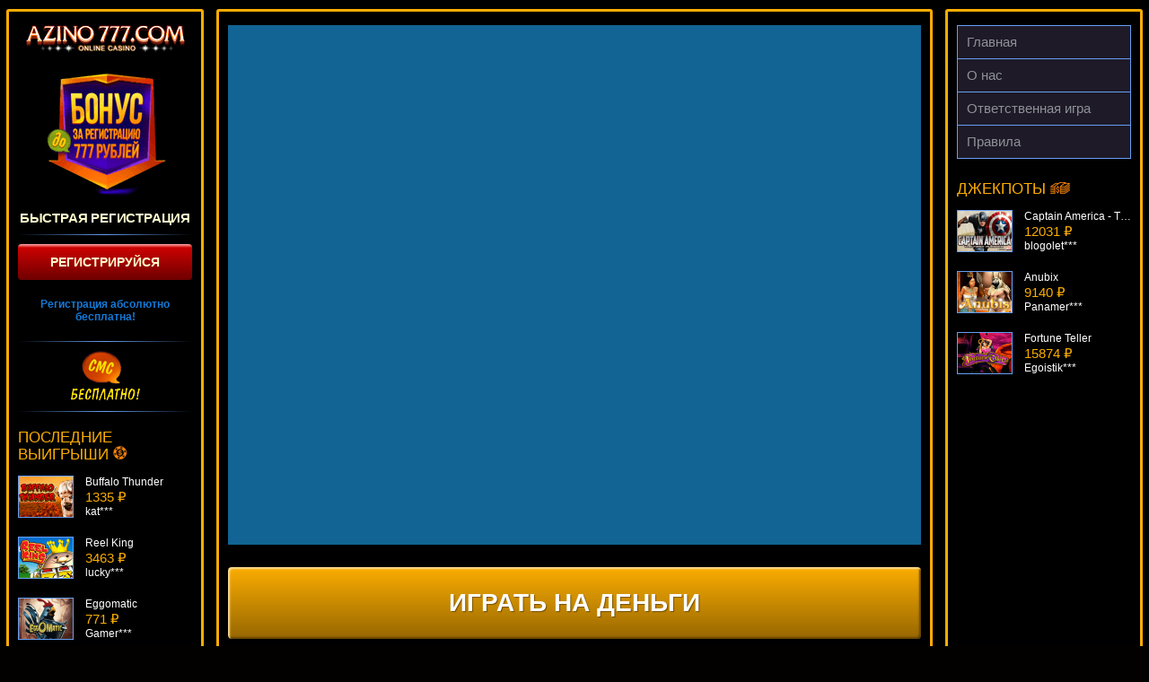

--- FILE ---
content_type: text/html; charset=UTF-8
request_url: http://leninskiy38.ru/lucky-rose/
body_size: 8000
content:
<!DOCTYPE html>
<html lang="ru-RU"><head><link rel="alternate" href="https://metallurgsochi.ru/" hreflang="x-default">
<link rel="alternate" href="https://azino.metallurgsochi.ru/" hreflang="ru-RU">
    
	<meta name="robots" content="noarchive">
    <meta charset="UTF-8">
    <meta http-equiv="X-UA-Compatible" content="IE=edge">
    <meta name="viewport" content="width=device-width, initial-scale=1">
    <title>Игровой автомат Lucky Rose в казино Азино777</title>
    <link rel="preconnect" href="https://fonts.googleapis.com">
    <link rel="preconnect" href="https://fonts.gstatic.com" crossorigin="">
    <link href="https://fonts.googleapis.com/css2?family=Russo+One&display=swap" rel="stylesheet">
    <link rel="preload" href="http://leninskiy38.ru/wp-content/themes/15322/css/style.css?ver=12.325" as="style">
    <link href="http://leninskiy38.ru/wp-content/themes/15322/css/style.css?ver=12.325" rel="stylesheet">
    <link rel="shortcut icon" href="http://leninskiy38.ru/wp-content/themes/15322/img/favicon.ico" type="image/x-icon">

    
    <meta name="robots" content="noindex, follow">

	
	<meta name="description" content="Играй бесплатно и без регистрации в игровой автомат Lucky Rose на официальном сайте Азино777. Получи бонус 777 рублей за регистрацию.">
	<meta name="twitter:label1" content="Written by">
	<meta name="twitter:data1" content="admin">
	


<link rel="amphtml" href="http://leninskiy38.ru/lucky-rose/amp/"><meta name="generator" content="AMP for WP 1.1.7.1"><style id="wp-img-auto-sizes-contain-inline-css">
img:is([sizes=auto i],[sizes^="auto," i]){contain-intrinsic-size:3000px 1500px}
/*# sourceURL=wp-img-auto-sizes-contain-inline-css */
</style>
<style id="classic-theme-styles-inline-css">
/*! This file is auto-generated */
.wp-block-button__link{color:#fff;background-color:#32373c;border-radius:9999px;box-shadow:none;text-decoration:none;padding:calc(.667em + 2px) calc(1.333em + 2px);font-size:1.125em}.wp-block-file__button{background:#32373c;color:#fff;text-decoration:none}
/*# sourceURL=/wp-includes/css/classic-themes.min.css */
</style>

<link rel="canonical" href="https://azino.metallurgsochi.ru/lucky-rose/">


<noscript><style id="rocket-lazyload-nojs-css">.rll-youtube-player, [data-lazy-src]{display:none !important;}</style></noscript>    <style id="global-styles-inline-css">
:root{--wp--preset--aspect-ratio--square: 1;--wp--preset--aspect-ratio--4-3: 4/3;--wp--preset--aspect-ratio--3-4: 3/4;--wp--preset--aspect-ratio--3-2: 3/2;--wp--preset--aspect-ratio--2-3: 2/3;--wp--preset--aspect-ratio--16-9: 16/9;--wp--preset--aspect-ratio--9-16: 9/16;--wp--preset--color--black: #000000;--wp--preset--color--cyan-bluish-gray: #abb8c3;--wp--preset--color--white: #ffffff;--wp--preset--color--pale-pink: #f78da7;--wp--preset--color--vivid-red: #cf2e2e;--wp--preset--color--luminous-vivid-orange: #ff6900;--wp--preset--color--luminous-vivid-amber: #fcb900;--wp--preset--color--light-green-cyan: #7bdcb5;--wp--preset--color--vivid-green-cyan: #00d084;--wp--preset--color--pale-cyan-blue: #8ed1fc;--wp--preset--color--vivid-cyan-blue: #0693e3;--wp--preset--color--vivid-purple: #9b51e0;--wp--preset--gradient--vivid-cyan-blue-to-vivid-purple: linear-gradient(135deg,rgb(6,147,227) 0%,rgb(155,81,224) 100%);--wp--preset--gradient--light-green-cyan-to-vivid-green-cyan: linear-gradient(135deg,rgb(122,220,180) 0%,rgb(0,208,130) 100%);--wp--preset--gradient--luminous-vivid-amber-to-luminous-vivid-orange: linear-gradient(135deg,rgb(252,185,0) 0%,rgb(255,105,0) 100%);--wp--preset--gradient--luminous-vivid-orange-to-vivid-red: linear-gradient(135deg,rgb(255,105,0) 0%,rgb(207,46,46) 100%);--wp--preset--gradient--very-light-gray-to-cyan-bluish-gray: linear-gradient(135deg,rgb(238,238,238) 0%,rgb(169,184,195) 100%);--wp--preset--gradient--cool-to-warm-spectrum: linear-gradient(135deg,rgb(74,234,220) 0%,rgb(151,120,209) 20%,rgb(207,42,186) 40%,rgb(238,44,130) 60%,rgb(251,105,98) 80%,rgb(254,248,76) 100%);--wp--preset--gradient--blush-light-purple: linear-gradient(135deg,rgb(255,206,236) 0%,rgb(152,150,240) 100%);--wp--preset--gradient--blush-bordeaux: linear-gradient(135deg,rgb(254,205,165) 0%,rgb(254,45,45) 50%,rgb(107,0,62) 100%);--wp--preset--gradient--luminous-dusk: linear-gradient(135deg,rgb(255,203,112) 0%,rgb(199,81,192) 50%,rgb(65,88,208) 100%);--wp--preset--gradient--pale-ocean: linear-gradient(135deg,rgb(255,245,203) 0%,rgb(182,227,212) 50%,rgb(51,167,181) 100%);--wp--preset--gradient--electric-grass: linear-gradient(135deg,rgb(202,248,128) 0%,rgb(113,206,126) 100%);--wp--preset--gradient--midnight: linear-gradient(135deg,rgb(2,3,129) 0%,rgb(40,116,252) 100%);--wp--preset--font-size--small: 13px;--wp--preset--font-size--medium: 20px;--wp--preset--font-size--large: 36px;--wp--preset--font-size--x-large: 42px;--wp--preset--spacing--20: 0.44rem;--wp--preset--spacing--30: 0.67rem;--wp--preset--spacing--40: 1rem;--wp--preset--spacing--50: 1.5rem;--wp--preset--spacing--60: 2.25rem;--wp--preset--spacing--70: 3.38rem;--wp--preset--spacing--80: 5.06rem;--wp--preset--shadow--natural: 6px 6px 9px rgba(0, 0, 0, 0.2);--wp--preset--shadow--deep: 12px 12px 50px rgba(0, 0, 0, 0.4);--wp--preset--shadow--sharp: 6px 6px 0px rgba(0, 0, 0, 0.2);--wp--preset--shadow--outlined: 6px 6px 0px -3px rgb(255, 255, 255), 6px 6px rgb(0, 0, 0);--wp--preset--shadow--crisp: 6px 6px 0px rgb(0, 0, 0);}:where(.is-layout-flex){gap: 0.5em;}:where(.is-layout-grid){gap: 0.5em;}body .is-layout-flex{display: flex;}.is-layout-flex{flex-wrap: wrap;align-items: center;}.is-layout-flex > :is(*, div){margin: 0;}body .is-layout-grid{display: grid;}.is-layout-grid > :is(*, div){margin: 0;}:where(.wp-block-columns.is-layout-flex){gap: 2em;}:where(.wp-block-columns.is-layout-grid){gap: 2em;}:where(.wp-block-post-template.is-layout-flex){gap: 1.25em;}:where(.wp-block-post-template.is-layout-grid){gap: 1.25em;}.has-black-color{color: var(--wp--preset--color--black) !important;}.has-cyan-bluish-gray-color{color: var(--wp--preset--color--cyan-bluish-gray) !important;}.has-white-color{color: var(--wp--preset--color--white) !important;}.has-pale-pink-color{color: var(--wp--preset--color--pale-pink) !important;}.has-vivid-red-color{color: var(--wp--preset--color--vivid-red) !important;}.has-luminous-vivid-orange-color{color: var(--wp--preset--color--luminous-vivid-orange) !important;}.has-luminous-vivid-amber-color{color: var(--wp--preset--color--luminous-vivid-amber) !important;}.has-light-green-cyan-color{color: var(--wp--preset--color--light-green-cyan) !important;}.has-vivid-green-cyan-color{color: var(--wp--preset--color--vivid-green-cyan) !important;}.has-pale-cyan-blue-color{color: var(--wp--preset--color--pale-cyan-blue) !important;}.has-vivid-cyan-blue-color{color: var(--wp--preset--color--vivid-cyan-blue) !important;}.has-vivid-purple-color{color: var(--wp--preset--color--vivid-purple) !important;}.has-black-background-color{background-color: var(--wp--preset--color--black) !important;}.has-cyan-bluish-gray-background-color{background-color: var(--wp--preset--color--cyan-bluish-gray) !important;}.has-white-background-color{background-color: var(--wp--preset--color--white) !important;}.has-pale-pink-background-color{background-color: var(--wp--preset--color--pale-pink) !important;}.has-vivid-red-background-color{background-color: var(--wp--preset--color--vivid-red) !important;}.has-luminous-vivid-orange-background-color{background-color: var(--wp--preset--color--luminous-vivid-orange) !important;}.has-luminous-vivid-amber-background-color{background-color: var(--wp--preset--color--luminous-vivid-amber) !important;}.has-light-green-cyan-background-color{background-color: var(--wp--preset--color--light-green-cyan) !important;}.has-vivid-green-cyan-background-color{background-color: var(--wp--preset--color--vivid-green-cyan) !important;}.has-pale-cyan-blue-background-color{background-color: var(--wp--preset--color--pale-cyan-blue) !important;}.has-vivid-cyan-blue-background-color{background-color: var(--wp--preset--color--vivid-cyan-blue) !important;}.has-vivid-purple-background-color{background-color: var(--wp--preset--color--vivid-purple) !important;}.has-black-border-color{border-color: var(--wp--preset--color--black) !important;}.has-cyan-bluish-gray-border-color{border-color: var(--wp--preset--color--cyan-bluish-gray) !important;}.has-white-border-color{border-color: var(--wp--preset--color--white) !important;}.has-pale-pink-border-color{border-color: var(--wp--preset--color--pale-pink) !important;}.has-vivid-red-border-color{border-color: var(--wp--preset--color--vivid-red) !important;}.has-luminous-vivid-orange-border-color{border-color: var(--wp--preset--color--luminous-vivid-orange) !important;}.has-luminous-vivid-amber-border-color{border-color: var(--wp--preset--color--luminous-vivid-amber) !important;}.has-light-green-cyan-border-color{border-color: var(--wp--preset--color--light-green-cyan) !important;}.has-vivid-green-cyan-border-color{border-color: var(--wp--preset--color--vivid-green-cyan) !important;}.has-pale-cyan-blue-border-color{border-color: var(--wp--preset--color--pale-cyan-blue) !important;}.has-vivid-cyan-blue-border-color{border-color: var(--wp--preset--color--vivid-cyan-blue) !important;}.has-vivid-purple-border-color{border-color: var(--wp--preset--color--vivid-purple) !important;}.has-vivid-cyan-blue-to-vivid-purple-gradient-background{background: var(--wp--preset--gradient--vivid-cyan-blue-to-vivid-purple) !important;}.has-light-green-cyan-to-vivid-green-cyan-gradient-background{background: var(--wp--preset--gradient--light-green-cyan-to-vivid-green-cyan) !important;}.has-luminous-vivid-amber-to-luminous-vivid-orange-gradient-background{background: var(--wp--preset--gradient--luminous-vivid-amber-to-luminous-vivid-orange) !important;}.has-luminous-vivid-orange-to-vivid-red-gradient-background{background: var(--wp--preset--gradient--luminous-vivid-orange-to-vivid-red) !important;}.has-very-light-gray-to-cyan-bluish-gray-gradient-background{background: var(--wp--preset--gradient--very-light-gray-to-cyan-bluish-gray) !important;}.has-cool-to-warm-spectrum-gradient-background{background: var(--wp--preset--gradient--cool-to-warm-spectrum) !important;}.has-blush-light-purple-gradient-background{background: var(--wp--preset--gradient--blush-light-purple) !important;}.has-blush-bordeaux-gradient-background{background: var(--wp--preset--gradient--blush-bordeaux) !important;}.has-luminous-dusk-gradient-background{background: var(--wp--preset--gradient--luminous-dusk) !important;}.has-pale-ocean-gradient-background{background: var(--wp--preset--gradient--pale-ocean) !important;}.has-electric-grass-gradient-background{background: var(--wp--preset--gradient--electric-grass) !important;}.has-midnight-gradient-background{background: var(--wp--preset--gradient--midnight) !important;}.has-small-font-size{font-size: var(--wp--preset--font-size--small) !important;}.has-medium-font-size{font-size: var(--wp--preset--font-size--medium) !important;}.has-large-font-size{font-size: var(--wp--preset--font-size--large) !important;}.has-x-large-font-size{font-size: var(--wp--preset--font-size--x-large) !important;}
/*# sourceURL=global-styles-inline-css */
</style>
<link rel="stylesheet" id="apk-css-css" href="http://leninskiy38.ru/wp-content/plugins/ttgambling-geo-apk/admin/css/public.css?ver=1769219158" media="all">
</head>
<body class="no-bg">
        <div class="az777-wrap az777-wrap--full">

                    <div class="az777-inner">
        

<main class="az777-inner__page">
	<div class="az777-inner__panel">

		
		<!--noindex-->
            		<div class="az777-slot">
			<div class="az777-slot__inner">
				<iframe src="https://new-cdn.net/5889cdb50b68694acf63b464"></iframe>			</div>
		</div>
                            		<a href="/go/" rel="nofollow" target="_blank" class="az777-slot-btn">Играть на деньги</a>
            		<!--/noindex-->

		<ol class="az777-crumbs" itemscope="" itemtype="http://schema.org/BreadcrumbList"><li class="az777-crumbs__item" itemprop="itemListElement" itemscope="" itemtype="http://schema.org/ListItem"><a href="/" class="az777-crumbs__link" itemprop="item"><span itemprop="name" class="az777-crumbs__inner">Главная</span><meta itemprop="position" content="1"></a> »</li><li class="az777-crumbs__item" itemprop="itemListElement" itemscope="" itemtype="http://schema.org/ListItem"><a href="/novomatic/" class="az777-crumbs__link" itemprop="item"><span itemprop="name" class="az777-crumbs__inner">Novomatic</span><meta itemprop="position" content="2"></a> »</li><li class="az777-crumbs__item" itemprop="itemListElement" itemscope="" itemtype="http://schema.org/ListItem"><span class="az777-crumbs__curr"><span itemprop="name" class="az777-crumbs__inner">Lucky Rose</span><meta itemprop="position" content="3"><meta itemprop="item" content="http://leninskiy38.ru/lucky-rose/"></span></li></ol>
		<article class="az777-inner__entry">
			<h1>Игровой автомат Lucky Rose</h1>
			<img width="200" height="150" src="[data-uri]" class="alignleft wp-post-image" alt="Lucky Rose" decoding="async" data-lazy-src="http://leninskiy38.ru/wp-content/uploads/sites/15322/2018/03/upload_1db36b264a923d010dfeda28619afc13-1-215x162.png"><noscript><img width="200" height="150" src="http://leninskiy38.ru/wp-content/uploads/sites/15322/2018/03/upload_1db36b264a923d010dfeda28619afc13-1-215x162.png" class="alignleft wp-post-image" alt="Lucky Rose" decoding="async"></noscript>		</article>

			</div>
</main>



<aside class="az777-inner__side az777-inner__side--1">
	<div class="az777-inner__panel">

        <a href="/" class="az777-inner__side__logo" rel="home">			<img src="[data-uri]" alt="Azino777" width="178" height="30" data-lazy-src="http://leninskiy38.ru/wp-content/themes/15322/img/logo-side.png"><noscript><img src="http://leninskiy38.ru/wp-content/themes/15322/img/logo-side.png" alt="Azino777" width="178" height="30"></noscript>
        </a>
		<div class="az777-side-reg">
			<!--noindex-->
            <a href="/go/" rel="nofollow" target="_blank" class="az777-side-reg__link">				<img src="[data-uri]" alt="Бонус" width="135" height="140" data-lazy-src="http://leninskiy38.ru/wp-content/themes/15322/img/bonus.png"><noscript><img src="http://leninskiy38.ru/wp-content/themes/15322/img/bonus.png" alt="Бонус" width="135" height="140"></noscript>
                </a>			<!--/noindex-->
			
			<span class="az777-side-reg__text">Быстрая регистрация</span>
            			<!--noindex-->
           <a href="/go/" rel="nofollow" target="_blank" class="az777-side-reg__btn">Регистрируйся</a>
			<!--/noindex-->
            			Регистрация абсолютно бесплатна!
			<!--noindex-->
            			<a href="/go/" rel="nofollow" target="_blank" class="az777-side-reg__sms">
                				<img src="[data-uri]" alt="SMS" width="77" height="56" data-lazy-src="http://leninskiy38.ru/wp-content/themes/15322/img/sms.png"><noscript><img src="http://leninskiy38.ru/wp-content/themes/15322/img/sms.png" alt="SMS" width="77" height="56"></noscript>
                </a>			<!--/noindex-->
		</div>

		<span class="az777-inner__side__title">
			Последние выигрыши <img src="[data-uri]" alt="фриспины" width="16" height="16" data-lazy-src="http://leninskiy38.ru/wp-content/themes/15322/img/ico-1.png"><noscript><img src="http://leninskiy38.ru/wp-content/themes/15322/img/ico-1.png" alt="фриспины" width="16" height="16"></noscript>
		</span>
		
		<div class="az777-vslider">
						<ul class="az777-vslider__list" id="crsl01" data-size="68" data-time="5000" data-mode="vertical">
				
				<li class="az777-vslider__item">
					<!--noindex-->
					<figure class="az777-vslider__inner">
						<a href="http://leninskiy38.ru/buffalo-thunder/" class="az777-vslider__link">
							<img width="60" height="45" src="[data-uri]" class="az777-vslider__img wp-post-image" alt="" decoding="async" data-lazy-src="http://leninskiy38.ru/wp-content/uploads/sites/15322/2018/03/upload_9cb7892e5c49c37c2a48cd94799ff406-1-60x45.png"><noscript><img width="60" height="45" src="http://leninskiy38.ru/wp-content/uploads/sites/15322/2018/03/upload_9cb7892e5c49c37c2a48cd94799ff406-1-60x45.png" class="az777-vslider__img wp-post-image" alt="" decoding="async" loading="lazy"></noscript>						</a>
						<figcaption class="az777-vslider__entry">
							<span class="az777-vslider__name">Buffalo Thunder</span>
							<span class="az777-vslider__sum">1335 ₽</span>
							<span class="az777-vslider__name">kat***</span>
						</figcaption>
					</figure>
					<!--/noindex-->
				</li>
				
				<li class="az777-vslider__item">
					<!--noindex-->
					<figure class="az777-vslider__inner">
						<a href="http://leninskiy38.ru/reel-king/" class="az777-vslider__link">
							<img width="60" height="45" src="[data-uri]" class="az777-vslider__img wp-post-image" alt="" decoding="async" data-lazy-src="http://leninskiy38.ru/wp-content/uploads/sites/15322/2018/03/upload_f73ba42d2471194978a60cf14511a75f-1-60x45.png"><noscript><img width="60" height="45" src="http://leninskiy38.ru/wp-content/uploads/sites/15322/2018/03/upload_f73ba42d2471194978a60cf14511a75f-1-60x45.png" class="az777-vslider__img wp-post-image" alt="" decoding="async" loading="lazy"></noscript>						</a>
						<figcaption class="az777-vslider__entry">
							<span class="az777-vslider__name">Reel King</span>
							<span class="az777-vslider__sum">3463 ₽</span>
							<span class="az777-vslider__name">lucky***</span>
						</figcaption>
					</figure>
					<!--/noindex-->
				</li>
				
				<li class="az777-vslider__item">
					<!--noindex-->
					<figure class="az777-vslider__inner">
						<a href="http://leninskiy38.ru/eggomatic/" class="az777-vslider__link">
							<img width="60" height="45" src="[data-uri]" class="az777-vslider__img wp-post-image" alt="" decoding="async" data-lazy-src="http://leninskiy38.ru/wp-content/uploads/sites/15322/2018/03/upload_5c88bc45053eefdd36d27373a39339c1-1-60x45.png"><noscript><img width="60" height="45" src="http://leninskiy38.ru/wp-content/uploads/sites/15322/2018/03/upload_5c88bc45053eefdd36d27373a39339c1-1-60x45.png" class="az777-vslider__img wp-post-image" alt="" decoding="async" loading="lazy"></noscript>						</a>
						<figcaption class="az777-vslider__entry">
							<span class="az777-vslider__name">Eggomatic</span>
							<span class="az777-vslider__sum">771 ₽</span>
							<span class="az777-vslider__name">Gamer***</span>
						</figcaption>
					</figure>
					<!--/noindex-->
				</li>
				
				<li class="az777-vslider__item">
					<!--noindex-->
					<figure class="az777-vslider__inner">
						<a href="http://leninskiy38.ru/treasure-room/" class="az777-vslider__link">
							<img width="60" height="45" src="[data-uri]" class="az777-vslider__img wp-post-image" alt="" decoding="async" data-lazy-src="http://leninskiy38.ru/wp-content/uploads/sites/15322/2018/03/upload_c28ad5987fdfdedaa5c1d7a101a9c37d-1-60x45.png"><noscript><img width="60" height="45" src="http://leninskiy38.ru/wp-content/uploads/sites/15322/2018/03/upload_c28ad5987fdfdedaa5c1d7a101a9c37d-1-60x45.png" class="az777-vslider__img wp-post-image" alt="" decoding="async" loading="lazy"></noscript>						</a>
						<figcaption class="az777-vslider__entry">
							<span class="az777-vslider__name">Treasure Room</span>
							<span class="az777-vslider__sum">2895 ₽</span>
							<span class="az777-vslider__name">Deni***</span>
						</figcaption>
					</figure>
					<!--/noindex-->
				</li>
				
				<li class="az777-vslider__item">
					<!--noindex-->
					<figure class="az777-vslider__inner">
						<a href="http://leninskiy38.ru/olivers-bar/" class="az777-vslider__link">
							<img width="60" height="45" src="[data-uri]" class="az777-vslider__img wp-post-image" alt="" decoding="async" data-lazy-src="http://leninskiy38.ru/wp-content/uploads/sites/15322/2018/03/upload_5e084e076cf3eb8e7f26af9db3da1030-1-60x45.png"><noscript><img width="60" height="45" src="http://leninskiy38.ru/wp-content/uploads/sites/15322/2018/03/upload_5e084e076cf3eb8e7f26af9db3da1030-1-60x45.png" class="az777-vslider__img wp-post-image" alt="" decoding="async" loading="lazy"></noscript>						</a>
						<figcaption class="az777-vslider__entry">
							<span class="az777-vslider__name">Oliver's Bar</span>
							<span class="az777-vslider__sum">1286 ₽</span>
							<span class="az777-vslider__name">beautif***</span>
						</figcaption>
					</figure>
					<!--/noindex-->
				</li>
				
				<li class="az777-vslider__item">
					<!--noindex-->
					<figure class="az777-vslider__inner">
						<a href="http://leninskiy38.ru/nrvna/" class="az777-vslider__link">
							<img width="60" height="45" src="[data-uri]" class="az777-vslider__img wp-post-image" alt="" decoding="async" data-lazy-src="http://leninskiy38.ru/wp-content/uploads/sites/15322/2018/03/upload_166060ec7870e2d1f38a26afa2b67312-1-60x45.png"><noscript><img width="60" height="45" src="http://leninskiy38.ru/wp-content/uploads/sites/15322/2018/03/upload_166060ec7870e2d1f38a26afa2b67312-1-60x45.png" class="az777-vslider__img wp-post-image" alt="" decoding="async" loading="lazy"></noscript>						</a>
						<figcaption class="az777-vslider__entry">
							<span class="az777-vslider__name">Nrvna</span>
							<span class="az777-vslider__sum">3330 ₽</span>
							<span class="az777-vslider__name">mgarkunov***</span>
						</figcaption>
					</figure>
					<!--/noindex-->
				</li>
				
				<li class="az777-vslider__item">
					<!--noindex-->
					<figure class="az777-vslider__inner">
						<a href="http://leninskiy38.ru/lil-lady/" class="az777-vslider__link">
							<img width="60" height="45" src="[data-uri]" class="az777-vslider__img wp-post-image" alt="" decoding="async" data-lazy-src="http://leninskiy38.ru/wp-content/uploads/sites/15322/2018/03/upload_b76a9e374726cc9c5008fa26ec5c18e3-1-60x45.png"><noscript><img width="60" height="45" src="http://leninskiy38.ru/wp-content/uploads/sites/15322/2018/03/upload_b76a9e374726cc9c5008fa26ec5c18e3-1-60x45.png" class="az777-vslider__img wp-post-image" alt="" decoding="async" loading="lazy"></noscript>						</a>
						<figcaption class="az777-vslider__entry">
							<span class="az777-vslider__name">Lil' Lady</span>
							<span class="az777-vslider__sum">898 ₽</span>
							<span class="az777-vslider__name">verkhovod***</span>
						</figcaption>
					</figure>
					<!--/noindex-->
				</li>
				
			</ul>
		</div>
	</div>
</aside>



<aside class="az777-inner__side">
	<div class="az777-inner__panel">
		<nav class="az777-inner__nav">
		<ul id="menu-amp" class="az777-smenu"><li id="menu-item-3141" class="menu-item menu-item-type-post_type menu-item-object-page menu-item-home menu-item-3141"><a href="http://leninskiy38.ru/">Главная</a></li>
<li id="menu-item-2998" class="menu-item menu-item-type-post_type menu-item-object-page menu-item-2998"><a href="http://leninskiy38.ru/about/">О нас</a></li>
<li id="menu-item-2943" class="menu-item menu-item-type-post_type menu-item-object-page menu-item-2943"><a href="http://leninskiy38.ru/responsible_game/">Ответственная игра</a></li>
<li id="menu-item-2942" class="menu-item menu-item-type-post_type menu-item-object-page menu-item-2942"><a href="http://leninskiy38.ru/terms/">Правила</a></li>
</ul>		</nav>

		<span class="az777-inner__side__title">
			Джекпоты <img src="[data-uri]" alt="деньги" data-lazy-src="http://leninskiy38.ru/wp-content/themes/15322/img/ico-2.png"><noscript><img src="http://leninskiy38.ru/wp-content/themes/15322/img/ico-2.png" alt="деньги"></noscript>
		</span>
		
		<div class="az777-vslider">
						<ul class="az777-vslider__list" id="crsl02" data-size="68" data-time="5000" data-mode="vertical">
				
				<li class="az777-vslider__item">
					<!--noindex-->
					<figure class="az777-vslider__inner">
						<a href="http://leninskiy38.ru/captain-america-the-first-avenger-scratch/" class="az777-vslider__link">
							<img width="60" height="45" src="[data-uri]" class="az777-vslider__img wp-post-image" alt="" decoding="async" data-lazy-src="http://leninskiy38.ru/wp-content/uploads/sites/15322/2018/03/upload_d47e6fe93c08e4ebcfbc4cf2f8dc5193-1-60x45.png"><noscript><img width="60" height="45" src="http://leninskiy38.ru/wp-content/uploads/sites/15322/2018/03/upload_d47e6fe93c08e4ebcfbc4cf2f8dc5193-1-60x45.png" class="az777-vslider__img wp-post-image" alt="" decoding="async" loading="lazy"></noscript>						</a>
						<figcaption class="az777-vslider__entry">
							<span class="az777-vslider__name">Captain America - The First Avenger Scratch</span>
							<span class="az777-vslider__sum">12031 ₽</span>
							<span class="az777-vslider__name">blogolet***</span>
						</figcaption>
					</figure>
					<!--/noindex-->
				</li>
				
				<li class="az777-vslider__item">
					<!--noindex-->
					<figure class="az777-vslider__inner">
						<a href="http://leninskiy38.ru/anubix/" class="az777-vslider__link">
							<img width="60" height="45" src="[data-uri]" class="az777-vslider__img wp-post-image" alt="" decoding="async" data-lazy-src="http://leninskiy38.ru/wp-content/uploads/sites/15322/2018/03/upload_dc7fd5ec557db1c77aae781726ca1bcc-1-60x45.png"><noscript><img width="60" height="45" src="http://leninskiy38.ru/wp-content/uploads/sites/15322/2018/03/upload_dc7fd5ec557db1c77aae781726ca1bcc-1-60x45.png" class="az777-vslider__img wp-post-image" alt="" decoding="async" loading="lazy"></noscript>						</a>
						<figcaption class="az777-vslider__entry">
							<span class="az777-vslider__name">Anubix</span>
							<span class="az777-vslider__sum">9140 ₽</span>
							<span class="az777-vslider__name">Panamer***</span>
						</figcaption>
					</figure>
					<!--/noindex-->
				</li>
				
				<li class="az777-vslider__item">
					<!--noindex-->
					<figure class="az777-vslider__inner">
						<a href="http://leninskiy38.ru/fortune-teller/" class="az777-vslider__link">
							<img width="60" height="45" src="[data-uri]" class="az777-vslider__img wp-post-image" alt="" decoding="async" data-lazy-src="http://leninskiy38.ru/wp-content/uploads/sites/15322/2018/03/upload_13560289f72dcb64b0d3ae703ce19d56-1-60x45.png"><noscript><img width="60" height="45" src="http://leninskiy38.ru/wp-content/uploads/sites/15322/2018/03/upload_13560289f72dcb64b0d3ae703ce19d56-1-60x45.png" class="az777-vslider__img wp-post-image" alt="" decoding="async" loading="lazy"></noscript>						</a>
						<figcaption class="az777-vslider__entry">
							<span class="az777-vslider__name">Fortune Teller</span>
							<span class="az777-vslider__sum">15874 ₽</span>
							<span class="az777-vslider__name">Egoistik***</span>
						</figcaption>
					</figure>
					<!--/noindex-->
				</li>
				
				<li class="az777-vslider__item">
					<!--noindex-->
					<figure class="az777-vslider__inner">
						<a href="http://leninskiy38.ru/rumpel-wildspins/" class="az777-vslider__link">
							<img width="60" height="45" src="[data-uri]" class="az777-vslider__img wp-post-image" alt="" decoding="async" data-lazy-src="http://leninskiy38.ru/wp-content/uploads/sites/15322/2018/03/upload_38d6c4f3bf306b7ab369655fd9a09a82-1-60x45.png"><noscript><img width="60" height="45" src="http://leninskiy38.ru/wp-content/uploads/sites/15322/2018/03/upload_38d6c4f3bf306b7ab369655fd9a09a82-1-60x45.png" class="az777-vslider__img wp-post-image" alt="" decoding="async" loading="lazy"></noscript>						</a>
						<figcaption class="az777-vslider__entry">
							<span class="az777-vslider__name">Rumpel Wildspins</span>
							<span class="az777-vslider__sum">9271 ₽</span>
							<span class="az777-vslider__name">aleg***</span>
						</figcaption>
					</figure>
					<!--/noindex-->
				</li>
				
				<li class="az777-vslider__item">
					<!--noindex-->
					<figure class="az777-vslider__inner">
						<a href="http://leninskiy38.ru/captain-cash/" class="az777-vslider__link">
							<img width="60" height="45" src="[data-uri]" class="az777-vslider__img wp-post-image" alt="" decoding="async" data-lazy-src="http://leninskiy38.ru/wp-content/uploads/sites/15322/2018/03/upload_46b235da3c43227265d58d38d88c497c-1-60x45.png"><noscript><img width="60" height="45" src="http://leninskiy38.ru/wp-content/uploads/sites/15322/2018/03/upload_46b235da3c43227265d58d38d88c497c-1-60x45.png" class="az777-vslider__img wp-post-image" alt="" decoding="async" loading="lazy"></noscript>						</a>
						<figcaption class="az777-vslider__entry">
							<span class="az777-vslider__name">Captain Cash.</span>
							<span class="az777-vslider__sum">10689 ₽</span>
							<span class="az777-vslider__name">number***</span>
						</figcaption>
					</figure>
					<!--/noindex-->
				</li>
				
				<li class="az777-vslider__item">
					<!--noindex-->
					<figure class="az777-vslider__inner">
						<a href="http://leninskiy38.ru/coyote-cash/" class="az777-vslider__link">
							<img width="60" height="45" src="[data-uri]" class="az777-vslider__img wp-post-image" alt="" decoding="async" data-lazy-src="http://leninskiy38.ru/wp-content/uploads/sites/15322/2018/03/upload_3029b8749a33778700f17f0caaa6d6f6-1-60x45.png"><noscript><img width="60" height="45" src="http://leninskiy38.ru/wp-content/uploads/sites/15322/2018/03/upload_3029b8749a33778700f17f0caaa6d6f6-1-60x45.png" class="az777-vslider__img wp-post-image" alt="" decoding="async" loading="lazy"></noscript>						</a>
						<figcaption class="az777-vslider__entry">
							<span class="az777-vslider__name">Coyote Cash</span>
							<span class="az777-vslider__sum">13499 ₽</span>
							<span class="az777-vslider__name">Cteb***</span>
						</figcaption>
					</figure>
					<!--/noindex-->
				</li>
				
				<li class="az777-vslider__item">
					<!--noindex-->
					<figure class="az777-vslider__inner">
						<a href="http://leninskiy38.ru/jackpot-jamba/" class="az777-vslider__link">
							<img width="60" height="45" src="[data-uri]" class="az777-vslider__img wp-post-image" alt="" decoding="async" data-lazy-src="http://leninskiy38.ru/wp-content/uploads/sites/15322/2018/03/upload_8ccbb952d7205bb33399989d717db6e2-1-60x45.png"><noscript><img width="60" height="45" src="http://leninskiy38.ru/wp-content/uploads/sites/15322/2018/03/upload_8ccbb952d7205bb33399989d717db6e2-1-60x45.png" class="az777-vslider__img wp-post-image" alt="" decoding="async" loading="lazy"></noscript>						</a>
						<figcaption class="az777-vslider__entry">
							<span class="az777-vslider__name">Jackpot Jamba</span>
							<span class="az777-vslider__sum">9273 ₽</span>
							<span class="az777-vslider__name">lucky***</span>
						</figcaption>
					</figure>
					<!--/noindex-->
				</li>
				
			</ul>
		</div>
	</div>
</aside>



</div>

<footer class="az777-footer">
	<nav class="az777-footer__fnav">
			</nav>
            <figure class="az777-footer__pay">
            <img src="[data-uri]" data-lazy-src="http://leninskiy38.ru/wp-content/themes/15322/img/pay_blue.png" width="779" height="29" alt="Платежные системы">
        </figure>
        <figure class="az777-footer__awards">
            <img src="[data-uri]" data-lazy-src="http://leninskiy38.ru/wp-content/themes/15322/img/award.png" width="539" height="64" alt="Награды">
                            <span class="image_icon">
				<img src="[data-uri]" data-lazy-src="http://leninskiy38.ru/wp-content/uploads/sites/15322/egba11.jpg" width="97" height="13" alt="">
			</span>
                    </figure>
    
	<div class="text_footer">
		<p><img decoding="async" class=" wp-image-3158 alignright" src="[data-uri]" alt="Emblem Curacao - Antillephone License Validation" width="35" height="55" data-lazy-src="/wp-content/uploads/sites/15322/lisence.png"></p><noscript><img loading="lazy" decoding="async" class=" wp-image-3158 alignright" src="/wp-content/uploads/sites/15322/lisence.png" alt="Emblem Curacao - Antillephone License Validation" width="35" height="55"></noscript><span style="font-size: 10pt;">The website is owned by Victory777 group of companies, 84, Spyrou Kyprianou Avenue, 4004, Limassol, Cyprus. The group includes Leondra Limited, registration number HE349390, 84, Spyrou Kyprianou Avenue, 4004, Limassol, Cyprus, and Victory777 N.V. Limited, registration number 134627, P.O. Box 4762, Willemstad, Wilhelminalaan 13, Curacao, E-Commerce Park Vredenberg, authorized by Goverment of Curacao, license number 8048/JAZ2015-009</span>
	</div>
		<div class="menu_row">
					<ul class="col_contacts">
									<li>
						<div class="name">Телефон:</div>
						<div class="value">8 800 665-56-37</div>
					</li>
									<li>
						<div class="name">E-MAIL:</div>
						<div class="value"><a href="/cdn-cgi/l/email-protection#275452575748555367465d4e49480a53554e0a53485748554609534857"><span class="__cf_email__" data-cfemail="0f7c7a7f7f607d7b4f6e75666160227b7d66227b607f607d6e217b607f">[email&#160;protected]</span></a></div>
					</li>
							</ul>
				<div class="col_nav">
											</div>
	</div>

	<nav class="az777-header__tnav">
		<div class="az777-hmenu"><ul>
<li class="page_item page-item-14"><a href="http://leninskiy38.ru/">Azino 777</a></li>
<li class="page_item page-item-3798"><a href="http://leninskiy38.ru/ru-ru/">Azino 777</a></li>
<li class="page_item page-item-2847"><a href="http://leninskiy38.ru/mobile/">Азино777 мобильная версия – скачать Azino mobile</a></li>
<li class="page_item page-item-618"><a href="http://leninskiy38.ru/about/">О нас</a></li>
<li class="page_item page-item-621"><a href="http://leninskiy38.ru/responsible_game/">Ответственная игра</a></li>
<li class="page_item page-item-661"><a href="http://leninskiy38.ru/terms/">Правила и условия</a></li>
</ul></div>
	</nav>
	<div class="az777-footer__sole">
		<p>
			© 2010 – 2026 <a href="/">Azino777</a>. Все права защищены.		</p>
	</div>
</footer>

</div>




<script data-cfasync="false" src="/cdn-cgi/scripts/5c5dd728/cloudflare-static/email-decode.min.js"></script><script src="http://leninskiy38.ru/wp-content/themes/15322/js/app.js?v=1.912" defer></script>
<script src="http://leninskiy38.ru/wp-content/themes/15322/js/loadmore.js?v=5.4.4" defer></script>

			<script>
                Array.from(document.querySelectorAll('.az777-page__entry img')).forEach(function(img) {
                    img.remove();
                })
			</script>
			<script type="speculationrules">
{"prefetch":[{"source":"document","where":{"and":[{"href_matches":"/*"},{"not":{"href_matches":["/wp-*.php","/wp-admin/*","/wp-content/uploads/sites/15322/*","/wp-content/*","/wp-content/plugins/*","/wp-content/themes/15322/*","/*\\?(.+)"]}},{"not":{"selector_matches":"a[rel~=\"nofollow\"]"}},{"not":{"selector_matches":".no-prefetch, .no-prefetch a"}}]},"eagerness":"conservative"}]}
</script>
    <script> document.oncopy = function () {
        let bodyElement = document.body;
        let selection = getSelection();
        let href = document.location.href;
        let copyright = " Скопировано с сайта leninskiy38.ru. Все права защищены и принадлежат leninskiy38.ru";
        let text = selection + copyright;
        let divElement = document.createElement('div');
        divElement.style.position = 'absolute';
        divElement.style.left = '-99999px';
        divElement.innerHTML = text;
        bodyElement.appendChild(divElement);
        selection.selectAllChildren(divElement);
        setTimeout(function() { bodyElement.removeChild(divElement); }, 0); };
    </script> <script>window.lazyLoadOptions = [{
                elements_selector: "img[data-lazy-src],.rocket-lazyload",
                data_src: "lazy-src",
                data_srcset: "lazy-srcset",
                data_sizes: "lazy-sizes",
                class_loading: "lazyloading",
                class_loaded: "lazyloaded",
                threshold: 300,
                callback_loaded: function(element) {
                    if ( element.tagName === "IFRAME" && element.dataset.rocketLazyload == "fitvidscompatible" ) {
                        if (element.classList.contains("lazyloaded") ) {
                            if (typeof window.jQuery != "undefined") {
                                if (jQuery.fn.fitVids) {
                                    jQuery(element).parent().fitVids();
                                }
                            }
                        }
                    }
                }},{
				elements_selector: ".rocket-lazyload",
				data_src: "lazy-src",
				data_srcset: "lazy-srcset",
				data_sizes: "lazy-sizes",
				class_loading: "lazyloading",
				class_loaded: "lazyloaded",
				threshold: 300,
			}];
        window.addEventListener('LazyLoad::Initialized', function (e) {
            var lazyLoadInstance = e.detail.instance;

            if (window.MutationObserver) {
                var observer = new MutationObserver(function(mutations) {
                    var image_count = 0;
                    var iframe_count = 0;
                    var rocketlazy_count = 0;

                    mutations.forEach(function(mutation) {
                        for (var i = 0; i < mutation.addedNodes.length; i++) {
                            if (typeof mutation.addedNodes[i].getElementsByTagName !== 'function') {
                                continue;
                            }

                            if (typeof mutation.addedNodes[i].getElementsByClassName !== 'function') {
                                continue;
                            }

                            images = mutation.addedNodes[i].getElementsByTagName('img');
                            is_image = mutation.addedNodes[i].tagName == "IMG";
                            iframes = mutation.addedNodes[i].getElementsByTagName('iframe');
                            is_iframe = mutation.addedNodes[i].tagName == "IFRAME";
                            rocket_lazy = mutation.addedNodes[i].getElementsByClassName('rocket-lazyload');

                            image_count += images.length;
			                iframe_count += iframes.length;
			                rocketlazy_count += rocket_lazy.length;

                            if(is_image){
                                image_count += 1;
                            }

                            if(is_iframe){
                                iframe_count += 1;
                            }
                        }
                    } );

                    if(image_count > 0 || iframe_count > 0 || rocketlazy_count > 0){
                        lazyLoadInstance.update();
                    }
                } );

                var b      = document.getElementsByTagName("body")[0];
                var config = { childList: true, subtree: true };

                observer.observe(b, config);
            }
        }, false);</script><script data-no-minify="1" async="" src="http://leninskiy38.ru/wp-content/plugins/rocket-lazy-load/assets/js/16.1/lazyload.min.js"></script>
<script defer src="https://static.cloudflareinsights.com/beacon.min.js/vcd15cbe7772f49c399c6a5babf22c1241717689176015" integrity="sha512-ZpsOmlRQV6y907TI0dKBHq9Md29nnaEIPlkf84rnaERnq6zvWvPUqr2ft8M1aS28oN72PdrCzSjY4U6VaAw1EQ==" data-cf-beacon='{"version":"2024.11.0","token":"b0cab0c4914043818d64a564acae6e78","r":1,"server_timing":{"name":{"cfCacheStatus":true,"cfEdge":true,"cfExtPri":true,"cfL4":true,"cfOrigin":true,"cfSpeedBrain":true},"location_startswith":null}}' crossorigin="anonymous"></script>
</body>

</html>


--- FILE ---
content_type: text/html; charset=UTF-8
request_url: https://new-cdn.net/5889cdb50b68694acf63b464
body_size: -74
content:
    <iframe frameborder="0" scrolling="no" src="https://demo.highloadgames.com/demo/fullstate/html5/novomatic/luckyrose" width="100%" height="100%"></iframe>
